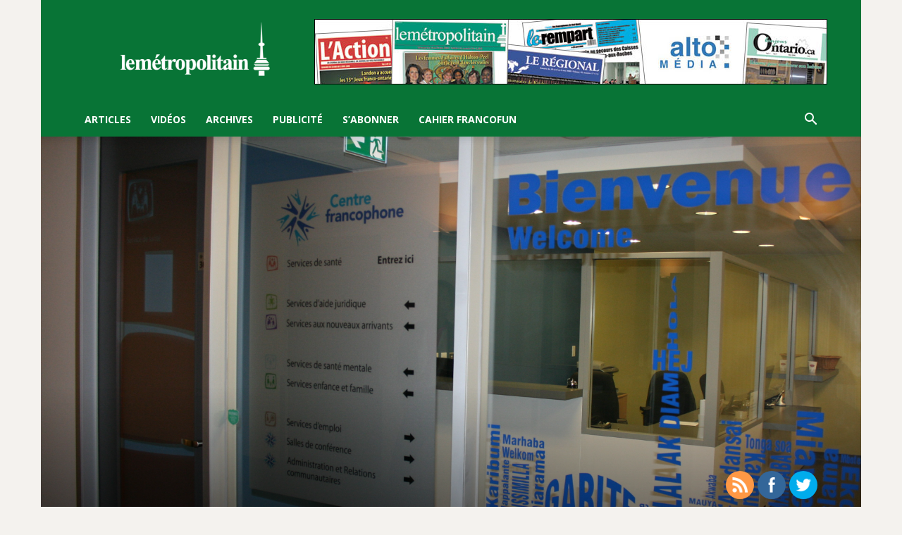

--- FILE ---
content_type: text/html; charset=UTF-8
request_url: https://lemetropolitain.com/wp-admin/admin-ajax.php?td_theme_name=Newspaper&v=12.3.1
body_size: 22
content:
{"5874":708}